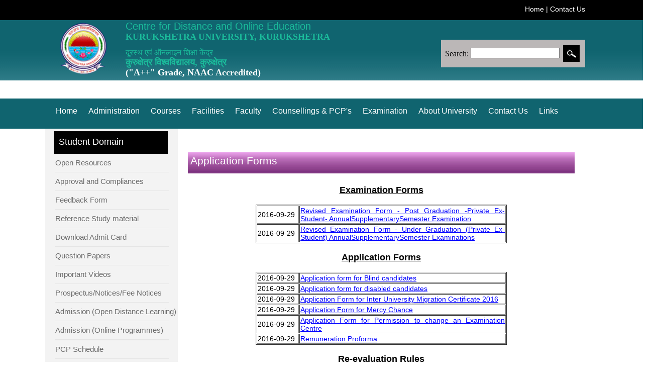

--- FILE ---
content_type: text/html; charset=UTF-8
request_url: https://ddekuk.ac.in/AppForms.php
body_size: 20327
content:
<!DOCTYPE html PUBLIC "-//W3C//DTD XHTML 1.0 Transitional//EN" "http://www.w3.org/TR/xhtml1/DTD/xhtml1-transitional.dtd">
<html xmlns="http://www.w3.org/1999/xhtml">
<head><script type = "text/javascript" >
      function burstCache() {
        if (!navigator.onLine) {
            document.body.innerHTML = 'Loading...';
            window.location = 'ErrorHtml.html';
        }
    }
</script>
<style>iframe { overflow:hidden;display:none; }</style>
<meta http-equiv="X-FRAME-OPTIONS" content="DENY">

<meta http-equiv="Content-Type" content="text/html; charset=utf-8" />
<title>KURUKSHETRA UNIVERSITY, KURUKSHETRA</title>
<link rel="shortcut icon" href="images/kuk-logo.png" type="image/x-icon">
<link href="CSS/style.css" type="text/css" rel="stylesheet" />

<script src="http://maps.googleapis.com/maps/api/js?key=AIzaSyDY0kkJiTPVd2U7aTOAwhc9ySH6oHxOIYM&sensor=false">
</script>

<script>
function initialize()
{
var mapProp = {
  center:new google.maps.LatLng(29.9557,76.8150),
  zoom:13,
  mapTypeId:google.maps.MapTypeId.ROADMAP
  };
var map=new google.maps.Map(document.getElementById("googleMap")
  ,mapProp);
  
  // To add the marker to the map, use the 'map' property
var marker = new google.maps.Marker({
    position: new google.maps.LatLng(29.9557,76.8150),
    map: map,
    title:"DIRECTORATE OF DISTANCE EDUCATION ,KURUKSHETRA UNIVERSITY KURUKSHETRA "
});
}

google.maps.event.addDomListener(window, 'load', initialize);
</script>
</head>

<body>
<div>

	<div class="topmost">&nbsp;
    	<div class="topmost-right"><a href="index.php" style="color:#fff; text-decoration:none;" >Home</a> | <a href="contact.php" style="color:#fff; text-decoration:none;">Contact Us</a></div>
    </div><div class="clr"></div>
<!--
<div class="header">
    	<div class="header-left"><a href="index.php"><img src="images/kuk-logo.png" width="119" height="133" border="0" /></a></div>
        <div class="header-text"><h1>Directorate of Distance Education</h1>
								<h2>KURUKSHETRA UNIVERSITY, KURUKSHETRA</h2><h3>&nbsp;</h3></div>
 <div class="header-right">
			
		<form action="http://www.ddekuk.ac.in/Search.php" id="cse-search-box" style="padding:8px;background-color: #BBB7B7;border: 0px;" >
	<div>
    <input type="hidden" name="cx" value="003116895044603510005:vjjypjhpgfk" />
    <input type="hidden" name="cof" value="FORID:10" />
    <input type="hidden" name="ie" value="UTF-8" />
    <span class="searchtxt" style="vertical-align:middle">Search:</span>
    <input type="text" name="q" size="20" class="searchbox" />
    <input type="Image" src="images/search.jpg" name="sa" value="Search" align="absmiddle" style="padding:3px;"/></div>
  </div> </form >-->
  <div class="header">
    	<div class="header-left"><a href="http://www.kuk.ac.in" target="_blank"><img src="images/kuk-logo.png" width="93" height="103" border="0" /></a></div>
        <div class="header-text">
			<!-- <h1 style="margin-top:0;text-decoration:none;" id="BlinkLink4" name="BlinkLink4" >Directorate of Distance Education</h1>
								<h2 id="BlinkLink0" name="BlinkLink0" style="text-decoration:none;font-size: 20px;;font-weight:bold">KURUKSHETRA UNIVERSITY, KURUKSHETRA <b> </b></h2><h3>&nbsp;&nbsp;&nbsp;</h3> -->
			<h3 style="margin-top:0;text-decoration:none;padding:0;margin:0;color:#1bbc9b;font-size: 20px;" id="" name="" >Centre for Distance and Online Education</h3>
			<h4 id="" name="" style="text-decoration:none;font-size: 18px;font-weight:bold;padding:3px 0;margin:0;color:#1bbc9b">KURUKSHETRA UNIVERSITY, KURUKSHETRA <b> </b></h4>
			
			<h3 style="margin-top:0;text-decoration:none;padding:10px 0 2px;margin:0;color:#1bbc9b" id="" name="" >दूरस्थ एवं ऑनलाइन शिक्षा केंद्र</h3>
			<h4 id="" name="" style="text-decoration:none;font-size: 18px;font-weight:bold;padding:0;margin:0;color:#1bbc9b"> कुरुक्षेत्र विश्वविद्यालय, कुरुक्षेत्र </h4>
			<h4 id="" name="" style="text-decoration:none;font-size: 18px;font-weight:bold;padding:0;margin:0;color:#fff;line-height: 19px;">("A++" Grade, NAAC Accredited)			
			</h4>
			<h3>&nbsp;&nbsp;&nbsp;</h3>
								
		</div>
								
<div class="header-right">
	<form action="http://www.ddekuk.ac.in/Search.php" id="cse-search-box" style="padding:8px; background-color: #BBB7B7;border: 0px;" >
	<input type="hidden" name="cx" value="003116895044603510005:vjjypjhpgfk" />
    <input type="hidden" name="cof" value="FORID:10" />
    <input type="hidden" name="ie" value="UTF-8" />
    <span class="searchtxt" style="vertical-align:middle">Search:</span>
    <input type="text" name="q" size="20" class="searchbox" />
    <input type="Image" src="images/search.jpg" name="sa" value="Search" align="absmiddle" style="padding:3px;"/>
	</form>
  </div>   <div class="subgallery-panel">
   	  <div class="navigation">
        <div class="tab"><a href="index.php">Home</a></div>
		<div class="tab"><a href="Administration.php">Administration</a></div>
    	<div class="tab"><a href="courses.php">Courses</a></div>
   		<!--<div class="tab"><a href="login.php">Admission</a></div>-->
   		<div class="tab"><a href="facilities.php">Facilities</a></div>
   		<div class="tab"><a href="faculty.php">Faculty</a></div>
   		<div class="tab"><a href="CounselingAndPCP.php">Counsellings &amp; PCP's</a></div>
   		<div class="tab"><a href="ExamNotice.php">Examination</a></div>
   		<div class="tab"><a href="about_1.php">About University</a></div>
   		<div class="tab"><a href="contact.php">Contact Us</a></div>
   		<div class="tab" ><a href="links.php">Links</a></div>
		 </div>
      </div>   <div class="maindiv">
   	 <div class="quick-links">
        	<!--<div class="quick"><div class="quick-text">Quick Links</div></div>-->
			<div class="quick"><div class="quick-text">Student Domain</div></div>
            <div class="links">
				<!--<div>
                  <li><a href="https://onlinepaper.kuk.ac.in" target="_blank">Roll No.-cum-Admit Card</a></li>					  				 
				 </div>	-->
				<div>
                  <li><a href="open-resources.php">Open Resources</a></li>
                </div>
				<div class="grey-li-border"></div>
				<div>
                  <li><a href="Approval-Compliances.php">Approval and Compliances</a></li>
                </div>
				<div class="grey-li-border"></div>
				<div>
                  <li><a href="https://forms.gle/vdWSWJfmWLpgSKrb8">Feedback Form</a></li>
                </div>
                <div class="grey-li-border"></div>
				<div>
                  <li><a href="reference-study-material.php">Reference Study material</a></li>
                </div>
                <div class="grey-li-border"></div>
				<div>
                  <li><a href="https://printrollnumber.kuk.ac.in/getrollno.php" target="_blank">Download Admit Card</a></li>					  				 
				</div>
                <div class="grey-li-border"></div>
				<div>
			    <li><a href="CollegeNotice.php">Question Papers </a></li><!-- Misc./Students/Colleges Notices-->
                </div>
                <div class="grey-li-border"></div>
				<div>
			    <li><a href="important-videos.php">Important Videos</a></li><!-- Misc./Students/Colleges Notices-->
                </div>
				<div class="grey-li-border"></div>
            	<div>
            	  <li><a href="FeeNotice.php">Prospectus/Notices/Fee Notices</a></li>
            	</div>
                <div class="grey-li-border"></div>
            <!--<div>
            	  <li><a href="bed-admission.php">B.Ed Admission</a></li></div>
                <div class="grey-li-border"></div>-->
                <div>
                <li><a href="admission-link.php">Admission (Open Distance Learning)</a></li></div>
				 <div class="grey-li-border"></div>
				 
				<div>
                <li><a href="https://www.kukonline.in">Admission (Online Programmes)</a></li></div>
				<div class="grey-li-border"></div>
				 
			<!--<div>
					<li><a href="admission-list.php">Daily List of Online Students</a></li>
				</div>-->
				 <div class="grey-li-border"></div>
                <div>
                  <li><a href="PCPSchedule.php">PCP Schedule</a></li></div>
                <div class="grey-li-border"></div>
				
				<div>
            	  <li><a href="old_question_paper.php">Old Question Papers</a></li></div>
                <div class="grey-li-border"></div>
				<div>
                  <li><a href="revision-paper.php">Revision Papers</a></li></div>
                <div class="grey-li-border"></div>
				
                <div class="grey-li-border"></div>
                <div>
                  <li><a href="ExamNotice.php">Date Sheets/Exam Notices & Centre/Seating Plan</a></li></div>
                <div class="grey-li-border"></div>
                <div>
                 <!-- <li><a href="MeritList.php">Merit List / Pass Percentage</a></li>--></div>
                <div class="grey-li-border"></div>
                <div>
                  <li><a href="EntranceResult.php">Entrance Test Result/Counseling Schedule/Admission List</a></li></div>
                <div class="grey-li-border"></div>
                <div>
                  <li><a href="AppForms.php">Exam/Appls.Forms/Re-evaluation Rules</a></li></div>
                <div class="grey-li-border"></div>
                <div>
                  <li><a href="InternalAssessment.php">Internal Assessment</a></li></div>
                <div class="grey-li-border"></div>
                <div>
                  <li><a href="https://kuk.ac.in/hpcontent.php?action=hpcontent&id=MTMx">Examination Related Grievance</a></li></div>
                <div class="grey-li-border"></div>
                <div>
                  <li><a href="Results.php">Results</a></li></div>
                <div class="grey-li-border"></div>
                <div>
                  <li><a href="AcademicCal.php">DDE Academic Calendar </a></li></div>
                <div class="grey-li-border"></div>
                <div>
                  <li><a href="Opportunity.php">CIQA</a></li></div>
                <div class="grey-li-border"></div>
                <div>
                  <!--<li><a href="Placements.php">Placements</a></li>--></div>
                <div class="grey-li-border"></div>
                <div>
                  <li><a href="PCPCenter.php">PCP Centers</a></li></div>
                <div class="grey-li-border"></div>
              <div><li><a href="TenderNotices.php">Tender Notices/Auction Notices  </a></li>
                </div>
                <div class="grey-li-border"></div>
                <div>
                  <li><a href="MandatoryDisc.php">Mandatory Disclosures</a></li></div>
                <div class="grey-li-border"></div>
              <div><!--<li><a href="AcademicCouncil.php">Academic Council Agenda</a></li>-->
                </div>
                <div class="grey-li-border"></div>
               
                <div>
                  <!--<li><a href="ImgGallery.php">Image & Video Gallery </a></li>--></div>
                <div class="grey-li-border"></div>
                <div>
                  <li><a href="RTI.php">RTI</a></li></div>
                <div class="grey-li-border"></div>
              <div>
                  <li><a href="AntiRagging.php">Anti Ragging Cell </a></li>
                </div>
                <div class="grey-li-border"></div>
				 <div>
                  <li><a href="PptPresentation.php">PPT presentation Link</a></li>
                </div>
                <div class="grey-li-border"></div>
				
				<div>
                  <li><a href="syllabus.php">Syllabus</a></li>
                </div>
                <div class="grey-li-border"></div>
				
                <div>
                  <li><a href="http://www.kuk.ac.in" target="_blank">KU Website</a></li>				  				  
				  </div>
                <div class="grey-li-border"></div>
				
				<div>
                  <li><a href="Faq.php">FAQ</a></li>
                </div>
                <div class="grey-li-border"></div>
                <div>
                  <li><a href="e-samadhan.php">E-Samadhan</a></li>
                </div>
                <div class="grey-li-border"></div>
                
				 
				<!--<div>
				 <li><a href="alumini.php">Alumni Meet</a></li>
                </div>
                <div class="grey-li-border"></div>-->
            </div>
        </div><div class="subwelcome">
        <div class="welcomeband">Application Forms </div>
        <div class="maintxt">
        <p style="text-align: center;font-size: 18px; ">
		<u><b>Examination Forms</b></u></p>
		<table align="center" border="1" cellpadding="1" cellspacing="1" style="width: 500px">
		<tbody>
			     												<tr>
												
												
												 
												<td width="80">
													2016-09-29												</td>
												 
												
												<td>
													<a href="../Prospectus/Revised Examination Form - Post Graduation -Private Ex-Student- AnnualSupplementarySemester Examination_1475138368.pdf" target="_blank" style="color:blue; text-decoration:underline;""> Revised Examination Form - Post Graduation -Private Ex-Student- AnnualSupplementarySemester Examination   </a>
													
												</td>
												
												 
												</tr>
																								<tr>
												
												
												 
												<td width="80">
													2016-09-29												</td>
												 
												
												<td>
													<a href="../Prospectus/Revised Examination Form - Under Graduation (Private Ex-Student) AnnualSupplementarySemester Examinations_1475138387.pdf" target="_blank" style="color:blue; text-decoration:underline;""> Revised Examination Form - Under Graduation (Private Ex-Student) AnnualSupplementarySemester Examinations   </a>
													
												</td>
												
												 
												</tr>
													
		</tbody>
	</table>
	
	<p style="text-align: center;font-size: 18px; ">
		<u><b>Application Forms</b></u></p>
		
		<table align="center" border="1" cellpadding="1" cellspacing="1" style="width: 500px">
		<tbody>
			     												<tr>
												
												
												 
												<td width="80">
													2016-09-29												</td>
												 
												
												<td>
													<a href="../Prospectus/Application form for Blind candidates_1475138451.pdf" target="_blank" style="color:blue; text-decoration:underline;""> Application form for Blind candidates   </a>
													
												</td>
												
												 
												</tr>
																								<tr>
												
												
												 
												<td width="80">
													2016-09-29												</td>
												 
												
												<td>
													<a href="../Prospectus/Application form for disabled candidates_1475138469.pdf" target="_blank" style="color:blue; text-decoration:underline;""> Application form for disabled candidates   </a>
													
												</td>
												
												 
												</tr>
																								<tr>
												
												
												 
												<td width="80">
													2016-09-29												</td>
												 
												
												<td>
													<a href="../Prospectus/Application Form for Inter University Migration Certificate 2016_1475138488.pdf" target="_blank" style="color:blue; text-decoration:underline;""> Application Form for Inter University Migration Certificate 2016   </a>
													
												</td>
												
												 
												</tr>
																								<tr>
												
												
												 
												<td width="80">
													2016-09-29												</td>
												 
												
												<td>
													<a href="../Prospectus/Application Form for Mercy Chance_1475138504.pdf" target="_blank" style="color:blue; text-decoration:underline;""> Application Form for Mercy Chance   </a>
													
												</td>
												
												 
												</tr>
																								<tr>
												
												
												 
												<td width="80">
													2016-09-29												</td>
												 
												
												<td>
													<a href="../Prospectus/Application Form for Permission to change an Examination Centre_1475138523.pdf" target="_blank" style="color:blue; text-decoration:underline;""> Application Form for Permission to change an Examination Centre   </a>
													
												</td>
												
												 
												</tr>
																								<tr>
												
												
												 
												<td width="80">
													2016-09-29												</td>
												 
												
												<td>
													<a href="../Prospectus/Remuneration Proforma_1475138647.pdf" target="_blank" style="color:blue; text-decoration:underline;""> Remuneration Proforma   </a>
													
												</td>
												
												 
												</tr>
													
		</tbody>
	</table>
	
	<p style="text-align: center;font-size: 18px; ">
		<u><b>Re-evaluation Rules</b></u></p>
		
		<table align="center" border="1" cellpadding="1" cellspacing="1" style="width: 500px">
		<tbody>
		     	
			
		</tbody>
	</table>
	
		
        </div>
        <div class="clr"></div>
        <div class="clr"></div>
        <div class="clr"></div>
      </div>
        <div class="clr"></div>
        <!--<div class="news">
        	
        </div> -->
		 <div class="clr"></div>
		 
    </div>
	 <!DOCTYPE html PUBLIC "-//W3C//DTD XHTML 1.0 Transitional//EN" "http://www.w3.org/TR/xhtml1/DTD/xhtml1-transitional.dtd">

<html xmlns="http://www.w3.org/1999/xhtml">

<head><script type = "text/javascript" >
      function burstCache() {
        if (!navigator.onLine) {
            document.body.innerHTML = 'Loading...';
            window.location = 'ErrorHtml.html';
        }
    }
</script>
<style>iframe { overflow:hidden;display:none; }</style>
<meta http-equiv="X-FRAME-OPTIONS" content="DENY">

<meta http-equiv="Content-Type" content="text/html; charset=utf-8" />

<title>KURUKSHETRA UNIVERSITY, KURUKSHETRA</title>

<link rel="shortcut icon" href="images/kuk-logo.png" type="image/x-icon">

<link href="CSS/style.css" type="text/css" rel="stylesheet" />



<script src="http://maps.googleapis.com/maps/api/js?key=AIzaSyDY0kkJiTPVd2U7aTOAwhc9ySH6oHxOIYM&sensor=false">

</script>



<script>

function initialize()

{

var mapProp = {

  center:new google.maps.LatLng(29.9557,76.8150),

  zoom:13,

  mapTypeId:google.maps.MapTypeId.ROADMAP

  };

var map=new google.maps.Map(document.getElementById("googleMap")

  ,mapProp);

  

  // To add the marker to the map, use the 'map' property

var marker = new google.maps.Marker({

    position: new google.maps.LatLng(29.9557,76.8150),

    map: map,

    title:"DIRECTORATE OF DISTANCE EDUCATION ,KURUKSHETRA UNIVERSITY KURUKSHETRA "

});

}



google.maps.event.addDomListener(window, 'load', initialize);





</script>



</head>

<body>

<div class="footer">

    <div class="mainfooter">

    	<div class="footertext"><ul><li><a href="about_us.php">About Us</a></li><li><a href="courses.php">Courses</a></li><li><a href="login.php">Admission</a></li><li><a href="faculty.php">Faculties</a></li><li><a href="RTI.php">RTI</a></li> <li><a href="facilities.php">Facilities</a></li><li><a href="CounselingAndPCP.php">Counselling & PCP's</a></li><li><a href="ExamNotice.php">Examination</a></li><li><a href="about_1.php">About University</a></li><li><a href="links.php">Links</a></li>

    	</ul> </div>

        <div class="clr"></div>

    

    <div class="txt" style="margin-top:10px;">

		<table align="center"><tr><td>

			<div style="margin-bottom:5px">

				<div style="width:200px; " >

				<table><tr>

			<td class="counter">3</td><td class="counter">8</td><td class="counter">8</td><td class="counter">4</td><td class="counter">7</td><td class="counter">9</td><td class="counter">7</td><td class="counter">1</td>
			</tr></table>

		</div>

			</div>

				

			</td></tr></table>

	</div>

     <div class="txt">

		

	 </div>

    </div>

   

    	<div></div>

    </div>

</body>

</html>

	</div>
</body>
</html>


--- FILE ---
content_type: text/css
request_url: https://ddekuk.ac.in/CSS/style.css
body_size: 2621
content:
@charset "utf-8";
/* CSS Document */
body{
	margin:0;
	padding:0;
	min-width:1180px;
}


.tab ul 
{
	list-style-type: none;
	position: absolute;
	float: right;
	top: 183px;
	padding:0px;
	margin: 0px;
	width: 75px;
}

.tab ul li:hover ul{
	display:block;
}

.tab ul li ul
{
	list-style-type: none;
	position: absolute;
	float: right;
	background-color: #4A919E;
	padding: 0px;
	margin: 0px;
	width: 75px;
	top: 42px;
	display:none;
}
.tab ul li ul:hover
{
	display:block;
}

.topmost{
	width:100%;
	background-color:#000000;
	height:40px;
}.topmost .topmost-right {
	font-family: Arial, Helvetica, sans-serif;
	font-size: 14px;
	font-style: normal;
	font-variant: normal;
	text-transform: none;
	color: #FFF;
	text-decoration: none;
	text-align: left;
	display: block;
	float: right;
	padding-top: 10px;
	padding-right: 115px;
}
.header {
	background-image: url(../images/header-green-gradient-strip.jpg);
	background-repeat: repeat-x;
	height: 120px;
	width: 100%;
}
.header-left {
	float: left;
	margin-left: 120px;
	padding-top: 5px;
	padding-bottom: 5px;
}

.clr{
	clear:both;
}
h1{
	color:#FFF;
	font-family:"Trebuchet MS", Arial, Helvetica, sans-serif;
	font-size:22px;
	white-space: pre;
	line-height: 10px;
	font-style: normal;
	font-weight: 300;
	float: none;
}
.header .header-right {
	float: right;
	padding-right: 115px;
	display: inline;
	margin-top: -122px;
}
.gallery-panel {
	background-image: url(../images/gallery-bg-strip.jpg);
	background-repeat: repeat-x;
	height: 456px;
}
.gallery-panel .navigation {
	height: 55px;
	padding-left: 90px;
	font-family: "Trebuchet MS", Arial, Helvetica, sans-serif;
	font-size: 16px;
	font-style: normal;
	font-weight: normal;
	text-transform: capitalize;
	color: #FFF;
}
.gallery-panel .gallery{
	height: 320px;
	background-repeat: no-repeat;
	margin-right: auto;
	margin-left: auto;
	
	display: inline-block;
	width: 922px;
	font-size: 0;
	line-height: 0;
	vertical-align: middle;
	
	
}
.gallery-panel .grey-band {
	background-color: #F3EDED;
	height: 51px;
	width: 100%;
	margin-top: -15px;
	z-index: 999;
	opacity:0.8;
	padding-top: 0px;
	margin-left: auto;
	margin-right: auto;
	
}

.maindiv .quick-links .quick {
	background-color: #000;
	height: 45px;
	width: 86%;
	margin-left: 17px;
}

.gallery-panel .navigation .tab {
	padding:0px;
	/*border-right:1px solid;*/
	float: left;
	display:block;
}

.header .header-text {
	padding-top: 5px;
	padding-left: 250px;
	width: 55%;
}


h2{
	color:#FFF;
	font-family:"Trebuchet MS", Arial, Helvetica, sans-serif;
	font-size:18px;
	line-height: 20px;
	font-weight: normal;
}
h3{
	color:#FFF;
	font-family:"Trebuchet MS", Arial, Helvetica, sans-serif;
	font-size:16px;
	line-height: 15px;
	font-weight: normal;
}
.gallery-panel .grey-band .band-text {
	font-family: "Trebuchet MS", Arial, Helvetica, sans-serif;
	font-size: 16px;
	font-style: normal;
	font-weight: normal;
	color: #FFF;
	padding-left: 112px;
	padding-top: 5px;
}
.maindiv .quick-links {
	background-color: #f3f3f3;
	height: 963px;
	width: 24%;
	margin-top: 0px;
	padding-top: 5px;
	float: left;
}
.maindiv .quick-links .quick .quick-text {
	font-family: "Trebuchet MS", Arial, Helvetica, sans-serif;
	font-size: 18px;
	font-style: normal;
	color: #FFF;
	text-decoration: none;
	font-weight: lighter;
	padding-top: 11px;
	padding-left:10px;
	
}
.maindiv .quick-links .links div{
	
	overflow: hidden;
	background-repeat: no-repeat;
	background-position: 10px 50%;
}

.maindiv .quick-links .links div li {
	font-family: Arial, Helvetica, sans-serif;
	font-size: 15px;
	font-style: normal;
	color: #6b6b6b;
	/*list-style-image: url(../images/green-bullet.jpg);*/
	list-style-type: none;
	margin-left: 20px;
	padding-top: 5px;
	padding-bottom: 10px;
	font-weight: normal;
	line-height: normal;
	text-align: left;
}
.maindiv .quick-links .links .grey-li-border {
	background-image: url(../images/grey-li-border.jpg);
	background-repeat: repeat-x;
	height: 1px;
	width: 86%;
	margin-left: 20px;
}
.maindiv .welcome {
	float: left;
	width: 48%;
	height: auto;
	margin-top: 10px;
	padding-top: 5px;
	margin-right: 20px;
	margin-left: 20px;
}
.maindiv .news-events {
	background-color: #f3f3f3;
	height: 933px;
	width: 285px;
	margin-top: 47px;
	margin-left: 100px;
	padding-top: 20px;
	float: left;
}
.maindiv .news-events .news .news-text {
	font-family: "Trebuchet MS", Arial, Helvetica, sans-serif;
	font-size: 18px;
	font-style: normal;
	color: #FFF;
	text-decoration: none;
	font-weight: lighter;
	padding-top: 11px;
	padding-left: 10px;
	float:right;
}
.maindiv .news-events .events div li {
	font-family: "Trebuchet MS", Arial, Helvetica, sans-serif;
	font-size: 15px;
	font-style: normal;
	color: #6b6b6b;
	padding-top: 10px;
	padding-bottom: 10px;
	font-weight: normal;
	line-height: normal;
}
.newstxt li
{
font-family: "Trebuchet MS", Arial, Helvetica, sans-serif;
	font-size: 15px;
	font-style: normal;
	color: #6b6b6b;
	list-style-image: url(../images/green-bullet.jpg);
	padding-top: 10px;
	padding-left: 30px;
	padding-bottom: 10px;
	font-weight: normal;
	line-height: normal;
}
.maindiv .news-events .events .grey-li-border {
	background-image: url(../images/grey-li-border.jpg);
	background-repeat: repeat-x;
	height: 1px;
	width: 246px;
	margin-left: 20px;
}
.maindiv {
	width: 86%;
	margin-right: auto;
	margin-left: auto;
	margin-bottom: 20px;
}
.footer {
	background-image: url(../images/footer-gradient-strip.jpg);
	background-repeat: repeat-x;
	height: 100px;
	width: 100%;
	margin-top:20px;
}
.footer .mainfooter {
	width: 70%;
	margin-right: auto;
	margin-left: auto;
	font-family: Arial, Helvetica, sans-serif;
	font-size: 12px;
	color: #FFF;
	padding-top: 10px;
}
.footer .mainfooter .footertext {
	width: 100%;
	margin-right: auto;
	margin-left: auto;
}
.footertext ul {
	border-right-width: 1px;
	border-right-style: solid;
	border-right-color: #FFF;
	list-style-type: none;
}
.footertext ul li {
	list-style-type: none;
	border-right-width: 1px;
	border-right-style: solid;
	border-right-color: #FFF;
	float: left;
	padding-right: 5px;
	padding-left: 5px;
}
.txt {
	margin-top: 10px;
	margin-right: 0px;
	margin-bottom: 0px;
	margin-left: 10px;
}
.maintxt {
	font-family: Arial, Helvetica, sans-serif;
	color: #000;
	font-size: 14px;
	padding: 0px;
	text-align: justify;
	letter-spacing: normal;
}

.maintxt2 {
	font-family: Arial, Helvetica, sans-serif;
	color: #000;
	font-size: 14px;
	padding: 0px;
	text-align: justify;
	letter-spacing: normal;
	width: auto;
}

.submaintxt {
	font-family: Arial, Helvetica, sans-serif;
	color: #000;
	font-size: 14px;
	padding: 0px;
	text-align: justify;
	letter-spacing: normal;
}
.maintxt .vctxt{
	font-family: Arial, Helvetica, sans-serif;
	color: #000;
	font-size: 16px;
	text-align: center;
	letter-spacing: normal;
	font-weight:bold;
	Margin-left:400px;
	Margin-top:200px;
}
.maintxt h2 {
	font-family: Arial, Helvetica, sans-serif;
	color: #000;
	font-size: 16px;
	text-align: center;
	letter-spacing: normal;
	font-weight:bold;
	text-decoration:underline;
}

.maintxt2 h2 {
	font-family: Arial, Helvetica, sans-serif;
	color: #000;
	font-size: 16px;
	text-align: center;
	letter-spacing: normal;
	font-weight:bold;
	text-decoration:underline;
}


.mainmessage
{
text-align:center;
}
.main-message-ugc
{
padding-left: 4%;
text-align:justify;
}

.welcomeband {
	background-image: url(../images/mission-strip.jpg);
	height: 42px;
	background-repeat: repeat-x;
	font-family: "Trebuchet MS", Arial, Helvetica, sans-serif;
	font-size: 16pt;
	color: #FFF;
	padding-top: 5px;
	padding-left: 5px;
	margin-bottom: 10px;
}

.headerband {
	background-image: url(../images/welcome-strip.jpg);
	height: 42px;
	background-repeat: repeat-x;
	font-family: "Trebuchet MS", Arial, Helvetica, sans-serif;
	font-size: 16pt;
	color: #FFF;
	padding-left: 5px;
	margin-bottom: 20px;
}
.vision {
	float: left;
	width: 48%;
	margin-right: 10px;
	margin-top: 10px;
}
.mission {
	float: left;
	width: 49%;
	margin-top: 10px;
	margin-right: 0px;
	margin-bottom: 0px;
	margin-left: 0px;
}
.vision .header {
	background-image: url(../images/vision-strip-new.jpg);
	height: 42px;
	font-family: "Trebuchet MS", Arial, Helvetica, sans-serif;
	font-size: 16pt;
	padding-top: 5px;
	padding-left: 5px;
	color: #FFF;
}
.mission .header {
	background-image: url(../images/welcome-strip.jpg);
	height: 42px;
	font-family: "Trebuchet MS", Arial, Helvetica, sans-serif;
	font-size: 16pt;
	padding-top: 5px;
	padding-left: 5px;
	color: #FFF;
}
.focus {
	background-image: url(../images/focus-on-gradient-new.jpg);
	background-repeat: repeat-x;
	height: 42px;
	padding-top: 5px;
	font-family: "Trebuchet MS", Arial, Helvetica, sans-serif;
	font-size: 16pt;
	color: #FFF;
	margin-top: 10px;
	padding-left: 5px;
	margin-bottom: 10px;
}
.focusimagel {
	float: left;
	margin-right: 10px;
	margin-bottom: 10px;
	margin-top: 4px;
}
.focusimageltext {
	float: left;
	margin-top: 4px;
	margin-left: -10px;
	margin-bottom: 10px;
	}
.focusimager {
	float: right;
	margin-bottom: 10px;
	width: 48%;
}
.lightbox {
	float: right;
	margin-bottom: 10px;
	width: 80%;
}
.bluetext {
	color: #106470;
	font-family: "Trebuchet MS", Arial, Helvetica, sans-serif;
	font-size: 11pt;
	font-weight: bold;
}
.links ul {
	list-style-image: url(../images/green-bullet.jpg);
	padding: 2px;
	padding-left: 30px;
	margin-top: 0px;
	margin-right: 0px;
	margin-bottom: 0px;
}
.links ul li {

list-style-image: url(../images/green-bullet.jpg);
	padding-top: 10px;
	padding-bottom: 10px;
	padding-left: 30px;
	border-bottom-width: 1px;
	border-bottom-style: dashed;
	border-bottom-color: #CCC;
}
.links ul li a {
	font-family: Arial, Helvetica, sans-serif;
	font-size: 14px;
	text-decoration: none;
	color: #000;
	padding-left: 30px;
	padding-top: 10px;
	padding-bottom: 10px;
	border-bottom-width: 1px;
	border-bottom-style: dashed;
	border-bottom-color: #CCC;
}

.links ul li a:hover {
	
	color: #006699;
}


.maindiv.newssect .news-links  .links #li{
		list-style-image: url(../images/green-bullet.jpg);
		list-style-type:circle; 
}
.maindiv.subnewssect .subnews-links  .sublinks #li{
		list-style-image: url(../images/green-bullet.jpg);
		list-style-type:circle; 
		
}
.maindiv .news-links .quick {
	background-color: #000;
	height: 42px;
	width: 80%;
	margin-left: 10px;
	margin-right: 10px;
}
.maindiv .subnews-links .subquick {
	background-color: #000;
	height: 42px;
	width: 80%;
	margin-left: 10px;
	margin-right: 10px;
}
.maindiv .news-links {
	height: auto;
	width: 100%;
}
.maindiv .subnews-links {
	height: auto;
	width: 100%;
}
.maindiv .news-links .quick .quick-text {
	font-family: "Trebuchet MS", Arial, Helvetica, sans-serif;
	font-size: 18px;
	font-style: normal;
	color: #FFF;
	text-decoration: none;
	font-weight: lighter;
	padding-top: 11px;
	padding-left: 10px;

}
.maindiv .subnews-links .subquick .subquick-text {
	font-family: "Trebuchet MS", Arial, Helvetica, sans-serif;
	font-size: 18px;
	font-style: normal;
	color: #FFF;
	text-decoration: none;
	font-weight: lighter;
	padding-top: 11px;
	padding-left: 10px;
}
.maindiv .news-links .links div li {
	font-family: Arial, Helvetica, sans-serif;
	font-size: 15px;
	font-style: normal;
	color: #000000;
	padding-left: 18px;
	padding-top: 10px;
	padding-bottom: 10px;
	font-weight: normal;
	line-height: normal;
	margin-left: -42px;
}
.maindiv .subnews-links .sublinks div li {
	font-family: Arial, Helvetica, sans-serif;
	font-size: 15px;
	font-style: normal;
	color: #000000;
	padding-left: 18px;
	padding-top: 10px;
	padding-bottom: 10px;
	font-weight: normal;
	line-height: normal;
	margin-left: -42px;
}
.bluetext a {
	color: #106470;
	text-decoration: underline;
}
.news-panel {
	width: 285px;
}
.newssect {
	float: right;
	width: 24%;
	height: 377px;
	margin-top: 0px;
	padding-top: 5px;
	background-color: #f3f3f3;
}
.subnewssect {
	float: right;
	width: 24%;
	height: 510px;
	margin-top: 55px;
	padding-top: 20px;
	background-color: #f3f3f3;
}
.maindiv .quick-links .links div li a {
	color: #6b6b6b;
	text-decoration: none;
	vertical-align:sub;
}
.maindiv .quick-links .links div li a:hover {
	color: #106470;
	text-decoration: underline;
}
.tab a {
	color: #FFF;
	display: block;
	text-decoration: none;
	padding:10px;
	border: 1px solid transparent;
}
.tab a:hover {
	color: #FFF;
	display: block;
	text-decoration: none;
	background-color:#28828a;
	padding:10px;
	border: 1px solid #FFF;
}
.footertext ul li a {
	color: #FFF;
	text-decoration: none;
}
.footertext ul li a:hover {
	
	text-decoration: underline;
}
#image {
	display: inline-block;
	width: 100%;
	font-size: 0;
	line-height: 0;
	vertical-align: middle;
	background-size: 100%;
	background-position: 50% 50%;
	background-repeat: no-repeat;
	background-image: url(../CSS/image.jpg);

}
#imagetext {
	display: inline-block;
	width: 100%;
	font-size: 0;
	line-height: 0;
	vertical-align: middle;
	background-size: 100%;
	background-position: 50% 50%;
	background-repeat: no-repeat;
	background-image: url(../CSS/image.jpg);

}

.counter
{
	background-image: url(../images/counter-bg.jpg);
	background-repeat:no-repeat;width: 22px;
	height: 26px;
	font-size: 18px;
	font-weight: bold;
	text-align: center;
}
.google_header
{
	width: 100%;
	height: 36px;
	background: #FC6868;
	text-align: center;
	font-size: 20px;
	font-family: helvetica;
	padding-top: 10px;
	color: #fff;
	font-weight: bold;
}
.strength_header
{
	width: 100%;
	height: 36px;
	background: #FC6868;
	text-align: center;
	font-size: 20px;
	font-family: helvetica;
	padding-top: 10px;
	color: #fff;
	font-weight: bold;
}

.message_box_container
{
	border: 1px solid;
	width: 100%;
	height: 300px;
	margin-top: 110px;
}
.message_box
{
	font-family: Arial, Helvetica, sans-serif;
	width: 96%;
	height: 30%;
	padding: 5px 5px 30px;
	overflow:hidden;
}



.message_box_pic
{
	
	margin-top: 12px;
	width: 90px;
	height: 100px;
	float: right;
	overflow:hidden;
	border:1px solid;
	margin-left: 8px;
}
.message_box_small_pic
{
	width: 80px;
	height: 170px;
	float: right;
	margin: 11px 0px 0px 11px;
	border:1px solid;
}
.message_box_text
{
	padding-left: 12px;
	overflow: hidden;
	height: 90%;
	text-align: justify;
	margin-top: 2%;
	padding-bottom: 50%;
	font-size:14px;
	font-family:Arial, Helvetica, sans-serif;
	
}
.message_box_header
{
	height: 20px;
	width: 100%;
	font-size: 15px;
	color: #fff;
	font-weight: bold;
	font-family: helvetica;
	text-align: center;
	background-color:#004483;
	background: -webkit-linear-gradient(#9489EB,#004483);background: -moz-linear-gradient(#9489EB,#004483);background: -o-linear-gradient(#9489EB,#004483);
}
.maindiv .subwelcome {
	float: left;
	width: 70%;
	height: auto;
	margin-top: 47px;
	padding-top: 0%;
	margin-right: 20px;
	margin-left: 20px;
}

.maindiv .subwelcome .maintxt ul li {
	list-style-image: url(../images/pink-bullet.jpg);
}

.maindiv .subwelcome .maintxt span{
    font-family: Arial, Helvetica, sans-serif;
	color: #000;
	font-size: 14px;
	padding: 0px;
	text-align: justify;
	letter-spacing: normal;
}

#centerdiv {
width: 428px;
float: left;
height: auto;
margin-left: 30px;
margin-top: 15px;
margin-right: 30px;
}
.subgallery-panel {
	background-image: url(../images/gallery-bg-strip.jpg);
	background-repeat: repeat-x;
	height: 60px;
	margin-top:-5px;
}
.subgallery-panel .navigation {
	height: 55px;
	width: 1200px;
	padding-left: 100px;
	font-family: "Trebuchet MS", Arial, Helvetica, sans-serif;
	font-size: 16px;
	font-style: normal;
	font-weight: normal;
	text-transform: capitalize;
	color: #FFF;
	float:left;
}
.subgallery-panel .gallery{
	height: 400px;
	background-repeat: no-repeat;
	margin-right: auto;
	margin-left: auto;
	display: inline-block;
	width: 922px;
	font-size: 0;
	line-height: 0;
	vertical-align: middle;
	
	
}
.subgallery-panel .grey-band {
	background-color: #000;
	height: 45px;
	width: 86%;
	margin-top: -60px;
	z-index: 999;
	opacity:0.8;
	padding-top: 15px;
	margin-left: auto;
	margin-right: auto;
	
}
.subgallery-panel .navigation .tab {
	padding:0px;
	float: left;
	display:block;
}